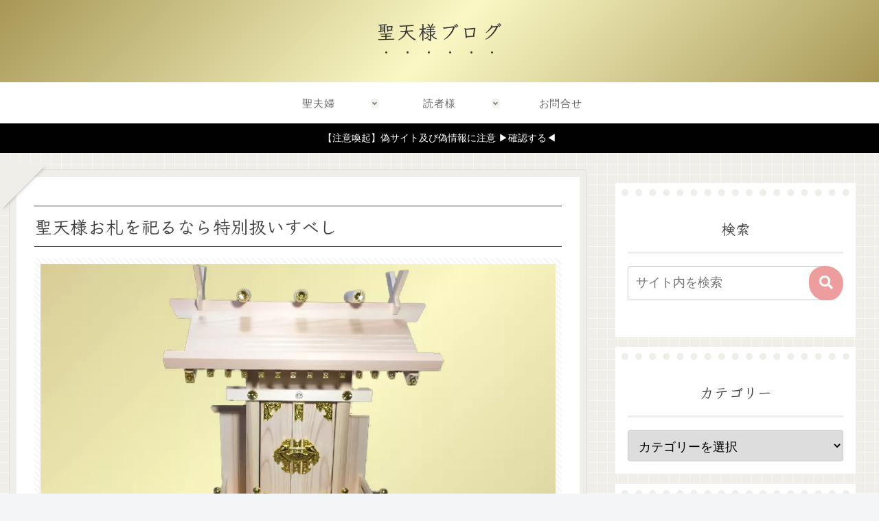

--- FILE ---
content_type: text/html; charset=utf-8
request_url: https://www.google.com/recaptcha/api2/anchor?ar=1&k=6Ld0LwcnAAAAAKQEmQ7Ld58FGxNHoYwGh-el6exd&co=aHR0cHM6Ly9rYW5raXRlbi5jb206NDQz&hl=en&v=PoyoqOPhxBO7pBk68S4YbpHZ&size=invisible&anchor-ms=20000&execute-ms=30000&cb=6gojtslsft0
body_size: 48569
content:
<!DOCTYPE HTML><html dir="ltr" lang="en"><head><meta http-equiv="Content-Type" content="text/html; charset=UTF-8">
<meta http-equiv="X-UA-Compatible" content="IE=edge">
<title>reCAPTCHA</title>
<style type="text/css">
/* cyrillic-ext */
@font-face {
  font-family: 'Roboto';
  font-style: normal;
  font-weight: 400;
  font-stretch: 100%;
  src: url(//fonts.gstatic.com/s/roboto/v48/KFO7CnqEu92Fr1ME7kSn66aGLdTylUAMa3GUBHMdazTgWw.woff2) format('woff2');
  unicode-range: U+0460-052F, U+1C80-1C8A, U+20B4, U+2DE0-2DFF, U+A640-A69F, U+FE2E-FE2F;
}
/* cyrillic */
@font-face {
  font-family: 'Roboto';
  font-style: normal;
  font-weight: 400;
  font-stretch: 100%;
  src: url(//fonts.gstatic.com/s/roboto/v48/KFO7CnqEu92Fr1ME7kSn66aGLdTylUAMa3iUBHMdazTgWw.woff2) format('woff2');
  unicode-range: U+0301, U+0400-045F, U+0490-0491, U+04B0-04B1, U+2116;
}
/* greek-ext */
@font-face {
  font-family: 'Roboto';
  font-style: normal;
  font-weight: 400;
  font-stretch: 100%;
  src: url(//fonts.gstatic.com/s/roboto/v48/KFO7CnqEu92Fr1ME7kSn66aGLdTylUAMa3CUBHMdazTgWw.woff2) format('woff2');
  unicode-range: U+1F00-1FFF;
}
/* greek */
@font-face {
  font-family: 'Roboto';
  font-style: normal;
  font-weight: 400;
  font-stretch: 100%;
  src: url(//fonts.gstatic.com/s/roboto/v48/KFO7CnqEu92Fr1ME7kSn66aGLdTylUAMa3-UBHMdazTgWw.woff2) format('woff2');
  unicode-range: U+0370-0377, U+037A-037F, U+0384-038A, U+038C, U+038E-03A1, U+03A3-03FF;
}
/* math */
@font-face {
  font-family: 'Roboto';
  font-style: normal;
  font-weight: 400;
  font-stretch: 100%;
  src: url(//fonts.gstatic.com/s/roboto/v48/KFO7CnqEu92Fr1ME7kSn66aGLdTylUAMawCUBHMdazTgWw.woff2) format('woff2');
  unicode-range: U+0302-0303, U+0305, U+0307-0308, U+0310, U+0312, U+0315, U+031A, U+0326-0327, U+032C, U+032F-0330, U+0332-0333, U+0338, U+033A, U+0346, U+034D, U+0391-03A1, U+03A3-03A9, U+03B1-03C9, U+03D1, U+03D5-03D6, U+03F0-03F1, U+03F4-03F5, U+2016-2017, U+2034-2038, U+203C, U+2040, U+2043, U+2047, U+2050, U+2057, U+205F, U+2070-2071, U+2074-208E, U+2090-209C, U+20D0-20DC, U+20E1, U+20E5-20EF, U+2100-2112, U+2114-2115, U+2117-2121, U+2123-214F, U+2190, U+2192, U+2194-21AE, U+21B0-21E5, U+21F1-21F2, U+21F4-2211, U+2213-2214, U+2216-22FF, U+2308-230B, U+2310, U+2319, U+231C-2321, U+2336-237A, U+237C, U+2395, U+239B-23B7, U+23D0, U+23DC-23E1, U+2474-2475, U+25AF, U+25B3, U+25B7, U+25BD, U+25C1, U+25CA, U+25CC, U+25FB, U+266D-266F, U+27C0-27FF, U+2900-2AFF, U+2B0E-2B11, U+2B30-2B4C, U+2BFE, U+3030, U+FF5B, U+FF5D, U+1D400-1D7FF, U+1EE00-1EEFF;
}
/* symbols */
@font-face {
  font-family: 'Roboto';
  font-style: normal;
  font-weight: 400;
  font-stretch: 100%;
  src: url(//fonts.gstatic.com/s/roboto/v48/KFO7CnqEu92Fr1ME7kSn66aGLdTylUAMaxKUBHMdazTgWw.woff2) format('woff2');
  unicode-range: U+0001-000C, U+000E-001F, U+007F-009F, U+20DD-20E0, U+20E2-20E4, U+2150-218F, U+2190, U+2192, U+2194-2199, U+21AF, U+21E6-21F0, U+21F3, U+2218-2219, U+2299, U+22C4-22C6, U+2300-243F, U+2440-244A, U+2460-24FF, U+25A0-27BF, U+2800-28FF, U+2921-2922, U+2981, U+29BF, U+29EB, U+2B00-2BFF, U+4DC0-4DFF, U+FFF9-FFFB, U+10140-1018E, U+10190-1019C, U+101A0, U+101D0-101FD, U+102E0-102FB, U+10E60-10E7E, U+1D2C0-1D2D3, U+1D2E0-1D37F, U+1F000-1F0FF, U+1F100-1F1AD, U+1F1E6-1F1FF, U+1F30D-1F30F, U+1F315, U+1F31C, U+1F31E, U+1F320-1F32C, U+1F336, U+1F378, U+1F37D, U+1F382, U+1F393-1F39F, U+1F3A7-1F3A8, U+1F3AC-1F3AF, U+1F3C2, U+1F3C4-1F3C6, U+1F3CA-1F3CE, U+1F3D4-1F3E0, U+1F3ED, U+1F3F1-1F3F3, U+1F3F5-1F3F7, U+1F408, U+1F415, U+1F41F, U+1F426, U+1F43F, U+1F441-1F442, U+1F444, U+1F446-1F449, U+1F44C-1F44E, U+1F453, U+1F46A, U+1F47D, U+1F4A3, U+1F4B0, U+1F4B3, U+1F4B9, U+1F4BB, U+1F4BF, U+1F4C8-1F4CB, U+1F4D6, U+1F4DA, U+1F4DF, U+1F4E3-1F4E6, U+1F4EA-1F4ED, U+1F4F7, U+1F4F9-1F4FB, U+1F4FD-1F4FE, U+1F503, U+1F507-1F50B, U+1F50D, U+1F512-1F513, U+1F53E-1F54A, U+1F54F-1F5FA, U+1F610, U+1F650-1F67F, U+1F687, U+1F68D, U+1F691, U+1F694, U+1F698, U+1F6AD, U+1F6B2, U+1F6B9-1F6BA, U+1F6BC, U+1F6C6-1F6CF, U+1F6D3-1F6D7, U+1F6E0-1F6EA, U+1F6F0-1F6F3, U+1F6F7-1F6FC, U+1F700-1F7FF, U+1F800-1F80B, U+1F810-1F847, U+1F850-1F859, U+1F860-1F887, U+1F890-1F8AD, U+1F8B0-1F8BB, U+1F8C0-1F8C1, U+1F900-1F90B, U+1F93B, U+1F946, U+1F984, U+1F996, U+1F9E9, U+1FA00-1FA6F, U+1FA70-1FA7C, U+1FA80-1FA89, U+1FA8F-1FAC6, U+1FACE-1FADC, U+1FADF-1FAE9, U+1FAF0-1FAF8, U+1FB00-1FBFF;
}
/* vietnamese */
@font-face {
  font-family: 'Roboto';
  font-style: normal;
  font-weight: 400;
  font-stretch: 100%;
  src: url(//fonts.gstatic.com/s/roboto/v48/KFO7CnqEu92Fr1ME7kSn66aGLdTylUAMa3OUBHMdazTgWw.woff2) format('woff2');
  unicode-range: U+0102-0103, U+0110-0111, U+0128-0129, U+0168-0169, U+01A0-01A1, U+01AF-01B0, U+0300-0301, U+0303-0304, U+0308-0309, U+0323, U+0329, U+1EA0-1EF9, U+20AB;
}
/* latin-ext */
@font-face {
  font-family: 'Roboto';
  font-style: normal;
  font-weight: 400;
  font-stretch: 100%;
  src: url(//fonts.gstatic.com/s/roboto/v48/KFO7CnqEu92Fr1ME7kSn66aGLdTylUAMa3KUBHMdazTgWw.woff2) format('woff2');
  unicode-range: U+0100-02BA, U+02BD-02C5, U+02C7-02CC, U+02CE-02D7, U+02DD-02FF, U+0304, U+0308, U+0329, U+1D00-1DBF, U+1E00-1E9F, U+1EF2-1EFF, U+2020, U+20A0-20AB, U+20AD-20C0, U+2113, U+2C60-2C7F, U+A720-A7FF;
}
/* latin */
@font-face {
  font-family: 'Roboto';
  font-style: normal;
  font-weight: 400;
  font-stretch: 100%;
  src: url(//fonts.gstatic.com/s/roboto/v48/KFO7CnqEu92Fr1ME7kSn66aGLdTylUAMa3yUBHMdazQ.woff2) format('woff2');
  unicode-range: U+0000-00FF, U+0131, U+0152-0153, U+02BB-02BC, U+02C6, U+02DA, U+02DC, U+0304, U+0308, U+0329, U+2000-206F, U+20AC, U+2122, U+2191, U+2193, U+2212, U+2215, U+FEFF, U+FFFD;
}
/* cyrillic-ext */
@font-face {
  font-family: 'Roboto';
  font-style: normal;
  font-weight: 500;
  font-stretch: 100%;
  src: url(//fonts.gstatic.com/s/roboto/v48/KFO7CnqEu92Fr1ME7kSn66aGLdTylUAMa3GUBHMdazTgWw.woff2) format('woff2');
  unicode-range: U+0460-052F, U+1C80-1C8A, U+20B4, U+2DE0-2DFF, U+A640-A69F, U+FE2E-FE2F;
}
/* cyrillic */
@font-face {
  font-family: 'Roboto';
  font-style: normal;
  font-weight: 500;
  font-stretch: 100%;
  src: url(//fonts.gstatic.com/s/roboto/v48/KFO7CnqEu92Fr1ME7kSn66aGLdTylUAMa3iUBHMdazTgWw.woff2) format('woff2');
  unicode-range: U+0301, U+0400-045F, U+0490-0491, U+04B0-04B1, U+2116;
}
/* greek-ext */
@font-face {
  font-family: 'Roboto';
  font-style: normal;
  font-weight: 500;
  font-stretch: 100%;
  src: url(//fonts.gstatic.com/s/roboto/v48/KFO7CnqEu92Fr1ME7kSn66aGLdTylUAMa3CUBHMdazTgWw.woff2) format('woff2');
  unicode-range: U+1F00-1FFF;
}
/* greek */
@font-face {
  font-family: 'Roboto';
  font-style: normal;
  font-weight: 500;
  font-stretch: 100%;
  src: url(//fonts.gstatic.com/s/roboto/v48/KFO7CnqEu92Fr1ME7kSn66aGLdTylUAMa3-UBHMdazTgWw.woff2) format('woff2');
  unicode-range: U+0370-0377, U+037A-037F, U+0384-038A, U+038C, U+038E-03A1, U+03A3-03FF;
}
/* math */
@font-face {
  font-family: 'Roboto';
  font-style: normal;
  font-weight: 500;
  font-stretch: 100%;
  src: url(//fonts.gstatic.com/s/roboto/v48/KFO7CnqEu92Fr1ME7kSn66aGLdTylUAMawCUBHMdazTgWw.woff2) format('woff2');
  unicode-range: U+0302-0303, U+0305, U+0307-0308, U+0310, U+0312, U+0315, U+031A, U+0326-0327, U+032C, U+032F-0330, U+0332-0333, U+0338, U+033A, U+0346, U+034D, U+0391-03A1, U+03A3-03A9, U+03B1-03C9, U+03D1, U+03D5-03D6, U+03F0-03F1, U+03F4-03F5, U+2016-2017, U+2034-2038, U+203C, U+2040, U+2043, U+2047, U+2050, U+2057, U+205F, U+2070-2071, U+2074-208E, U+2090-209C, U+20D0-20DC, U+20E1, U+20E5-20EF, U+2100-2112, U+2114-2115, U+2117-2121, U+2123-214F, U+2190, U+2192, U+2194-21AE, U+21B0-21E5, U+21F1-21F2, U+21F4-2211, U+2213-2214, U+2216-22FF, U+2308-230B, U+2310, U+2319, U+231C-2321, U+2336-237A, U+237C, U+2395, U+239B-23B7, U+23D0, U+23DC-23E1, U+2474-2475, U+25AF, U+25B3, U+25B7, U+25BD, U+25C1, U+25CA, U+25CC, U+25FB, U+266D-266F, U+27C0-27FF, U+2900-2AFF, U+2B0E-2B11, U+2B30-2B4C, U+2BFE, U+3030, U+FF5B, U+FF5D, U+1D400-1D7FF, U+1EE00-1EEFF;
}
/* symbols */
@font-face {
  font-family: 'Roboto';
  font-style: normal;
  font-weight: 500;
  font-stretch: 100%;
  src: url(//fonts.gstatic.com/s/roboto/v48/KFO7CnqEu92Fr1ME7kSn66aGLdTylUAMaxKUBHMdazTgWw.woff2) format('woff2');
  unicode-range: U+0001-000C, U+000E-001F, U+007F-009F, U+20DD-20E0, U+20E2-20E4, U+2150-218F, U+2190, U+2192, U+2194-2199, U+21AF, U+21E6-21F0, U+21F3, U+2218-2219, U+2299, U+22C4-22C6, U+2300-243F, U+2440-244A, U+2460-24FF, U+25A0-27BF, U+2800-28FF, U+2921-2922, U+2981, U+29BF, U+29EB, U+2B00-2BFF, U+4DC0-4DFF, U+FFF9-FFFB, U+10140-1018E, U+10190-1019C, U+101A0, U+101D0-101FD, U+102E0-102FB, U+10E60-10E7E, U+1D2C0-1D2D3, U+1D2E0-1D37F, U+1F000-1F0FF, U+1F100-1F1AD, U+1F1E6-1F1FF, U+1F30D-1F30F, U+1F315, U+1F31C, U+1F31E, U+1F320-1F32C, U+1F336, U+1F378, U+1F37D, U+1F382, U+1F393-1F39F, U+1F3A7-1F3A8, U+1F3AC-1F3AF, U+1F3C2, U+1F3C4-1F3C6, U+1F3CA-1F3CE, U+1F3D4-1F3E0, U+1F3ED, U+1F3F1-1F3F3, U+1F3F5-1F3F7, U+1F408, U+1F415, U+1F41F, U+1F426, U+1F43F, U+1F441-1F442, U+1F444, U+1F446-1F449, U+1F44C-1F44E, U+1F453, U+1F46A, U+1F47D, U+1F4A3, U+1F4B0, U+1F4B3, U+1F4B9, U+1F4BB, U+1F4BF, U+1F4C8-1F4CB, U+1F4D6, U+1F4DA, U+1F4DF, U+1F4E3-1F4E6, U+1F4EA-1F4ED, U+1F4F7, U+1F4F9-1F4FB, U+1F4FD-1F4FE, U+1F503, U+1F507-1F50B, U+1F50D, U+1F512-1F513, U+1F53E-1F54A, U+1F54F-1F5FA, U+1F610, U+1F650-1F67F, U+1F687, U+1F68D, U+1F691, U+1F694, U+1F698, U+1F6AD, U+1F6B2, U+1F6B9-1F6BA, U+1F6BC, U+1F6C6-1F6CF, U+1F6D3-1F6D7, U+1F6E0-1F6EA, U+1F6F0-1F6F3, U+1F6F7-1F6FC, U+1F700-1F7FF, U+1F800-1F80B, U+1F810-1F847, U+1F850-1F859, U+1F860-1F887, U+1F890-1F8AD, U+1F8B0-1F8BB, U+1F8C0-1F8C1, U+1F900-1F90B, U+1F93B, U+1F946, U+1F984, U+1F996, U+1F9E9, U+1FA00-1FA6F, U+1FA70-1FA7C, U+1FA80-1FA89, U+1FA8F-1FAC6, U+1FACE-1FADC, U+1FADF-1FAE9, U+1FAF0-1FAF8, U+1FB00-1FBFF;
}
/* vietnamese */
@font-face {
  font-family: 'Roboto';
  font-style: normal;
  font-weight: 500;
  font-stretch: 100%;
  src: url(//fonts.gstatic.com/s/roboto/v48/KFO7CnqEu92Fr1ME7kSn66aGLdTylUAMa3OUBHMdazTgWw.woff2) format('woff2');
  unicode-range: U+0102-0103, U+0110-0111, U+0128-0129, U+0168-0169, U+01A0-01A1, U+01AF-01B0, U+0300-0301, U+0303-0304, U+0308-0309, U+0323, U+0329, U+1EA0-1EF9, U+20AB;
}
/* latin-ext */
@font-face {
  font-family: 'Roboto';
  font-style: normal;
  font-weight: 500;
  font-stretch: 100%;
  src: url(//fonts.gstatic.com/s/roboto/v48/KFO7CnqEu92Fr1ME7kSn66aGLdTylUAMa3KUBHMdazTgWw.woff2) format('woff2');
  unicode-range: U+0100-02BA, U+02BD-02C5, U+02C7-02CC, U+02CE-02D7, U+02DD-02FF, U+0304, U+0308, U+0329, U+1D00-1DBF, U+1E00-1E9F, U+1EF2-1EFF, U+2020, U+20A0-20AB, U+20AD-20C0, U+2113, U+2C60-2C7F, U+A720-A7FF;
}
/* latin */
@font-face {
  font-family: 'Roboto';
  font-style: normal;
  font-weight: 500;
  font-stretch: 100%;
  src: url(//fonts.gstatic.com/s/roboto/v48/KFO7CnqEu92Fr1ME7kSn66aGLdTylUAMa3yUBHMdazQ.woff2) format('woff2');
  unicode-range: U+0000-00FF, U+0131, U+0152-0153, U+02BB-02BC, U+02C6, U+02DA, U+02DC, U+0304, U+0308, U+0329, U+2000-206F, U+20AC, U+2122, U+2191, U+2193, U+2212, U+2215, U+FEFF, U+FFFD;
}
/* cyrillic-ext */
@font-face {
  font-family: 'Roboto';
  font-style: normal;
  font-weight: 900;
  font-stretch: 100%;
  src: url(//fonts.gstatic.com/s/roboto/v48/KFO7CnqEu92Fr1ME7kSn66aGLdTylUAMa3GUBHMdazTgWw.woff2) format('woff2');
  unicode-range: U+0460-052F, U+1C80-1C8A, U+20B4, U+2DE0-2DFF, U+A640-A69F, U+FE2E-FE2F;
}
/* cyrillic */
@font-face {
  font-family: 'Roboto';
  font-style: normal;
  font-weight: 900;
  font-stretch: 100%;
  src: url(//fonts.gstatic.com/s/roboto/v48/KFO7CnqEu92Fr1ME7kSn66aGLdTylUAMa3iUBHMdazTgWw.woff2) format('woff2');
  unicode-range: U+0301, U+0400-045F, U+0490-0491, U+04B0-04B1, U+2116;
}
/* greek-ext */
@font-face {
  font-family: 'Roboto';
  font-style: normal;
  font-weight: 900;
  font-stretch: 100%;
  src: url(//fonts.gstatic.com/s/roboto/v48/KFO7CnqEu92Fr1ME7kSn66aGLdTylUAMa3CUBHMdazTgWw.woff2) format('woff2');
  unicode-range: U+1F00-1FFF;
}
/* greek */
@font-face {
  font-family: 'Roboto';
  font-style: normal;
  font-weight: 900;
  font-stretch: 100%;
  src: url(//fonts.gstatic.com/s/roboto/v48/KFO7CnqEu92Fr1ME7kSn66aGLdTylUAMa3-UBHMdazTgWw.woff2) format('woff2');
  unicode-range: U+0370-0377, U+037A-037F, U+0384-038A, U+038C, U+038E-03A1, U+03A3-03FF;
}
/* math */
@font-face {
  font-family: 'Roboto';
  font-style: normal;
  font-weight: 900;
  font-stretch: 100%;
  src: url(//fonts.gstatic.com/s/roboto/v48/KFO7CnqEu92Fr1ME7kSn66aGLdTylUAMawCUBHMdazTgWw.woff2) format('woff2');
  unicode-range: U+0302-0303, U+0305, U+0307-0308, U+0310, U+0312, U+0315, U+031A, U+0326-0327, U+032C, U+032F-0330, U+0332-0333, U+0338, U+033A, U+0346, U+034D, U+0391-03A1, U+03A3-03A9, U+03B1-03C9, U+03D1, U+03D5-03D6, U+03F0-03F1, U+03F4-03F5, U+2016-2017, U+2034-2038, U+203C, U+2040, U+2043, U+2047, U+2050, U+2057, U+205F, U+2070-2071, U+2074-208E, U+2090-209C, U+20D0-20DC, U+20E1, U+20E5-20EF, U+2100-2112, U+2114-2115, U+2117-2121, U+2123-214F, U+2190, U+2192, U+2194-21AE, U+21B0-21E5, U+21F1-21F2, U+21F4-2211, U+2213-2214, U+2216-22FF, U+2308-230B, U+2310, U+2319, U+231C-2321, U+2336-237A, U+237C, U+2395, U+239B-23B7, U+23D0, U+23DC-23E1, U+2474-2475, U+25AF, U+25B3, U+25B7, U+25BD, U+25C1, U+25CA, U+25CC, U+25FB, U+266D-266F, U+27C0-27FF, U+2900-2AFF, U+2B0E-2B11, U+2B30-2B4C, U+2BFE, U+3030, U+FF5B, U+FF5D, U+1D400-1D7FF, U+1EE00-1EEFF;
}
/* symbols */
@font-face {
  font-family: 'Roboto';
  font-style: normal;
  font-weight: 900;
  font-stretch: 100%;
  src: url(//fonts.gstatic.com/s/roboto/v48/KFO7CnqEu92Fr1ME7kSn66aGLdTylUAMaxKUBHMdazTgWw.woff2) format('woff2');
  unicode-range: U+0001-000C, U+000E-001F, U+007F-009F, U+20DD-20E0, U+20E2-20E4, U+2150-218F, U+2190, U+2192, U+2194-2199, U+21AF, U+21E6-21F0, U+21F3, U+2218-2219, U+2299, U+22C4-22C6, U+2300-243F, U+2440-244A, U+2460-24FF, U+25A0-27BF, U+2800-28FF, U+2921-2922, U+2981, U+29BF, U+29EB, U+2B00-2BFF, U+4DC0-4DFF, U+FFF9-FFFB, U+10140-1018E, U+10190-1019C, U+101A0, U+101D0-101FD, U+102E0-102FB, U+10E60-10E7E, U+1D2C0-1D2D3, U+1D2E0-1D37F, U+1F000-1F0FF, U+1F100-1F1AD, U+1F1E6-1F1FF, U+1F30D-1F30F, U+1F315, U+1F31C, U+1F31E, U+1F320-1F32C, U+1F336, U+1F378, U+1F37D, U+1F382, U+1F393-1F39F, U+1F3A7-1F3A8, U+1F3AC-1F3AF, U+1F3C2, U+1F3C4-1F3C6, U+1F3CA-1F3CE, U+1F3D4-1F3E0, U+1F3ED, U+1F3F1-1F3F3, U+1F3F5-1F3F7, U+1F408, U+1F415, U+1F41F, U+1F426, U+1F43F, U+1F441-1F442, U+1F444, U+1F446-1F449, U+1F44C-1F44E, U+1F453, U+1F46A, U+1F47D, U+1F4A3, U+1F4B0, U+1F4B3, U+1F4B9, U+1F4BB, U+1F4BF, U+1F4C8-1F4CB, U+1F4D6, U+1F4DA, U+1F4DF, U+1F4E3-1F4E6, U+1F4EA-1F4ED, U+1F4F7, U+1F4F9-1F4FB, U+1F4FD-1F4FE, U+1F503, U+1F507-1F50B, U+1F50D, U+1F512-1F513, U+1F53E-1F54A, U+1F54F-1F5FA, U+1F610, U+1F650-1F67F, U+1F687, U+1F68D, U+1F691, U+1F694, U+1F698, U+1F6AD, U+1F6B2, U+1F6B9-1F6BA, U+1F6BC, U+1F6C6-1F6CF, U+1F6D3-1F6D7, U+1F6E0-1F6EA, U+1F6F0-1F6F3, U+1F6F7-1F6FC, U+1F700-1F7FF, U+1F800-1F80B, U+1F810-1F847, U+1F850-1F859, U+1F860-1F887, U+1F890-1F8AD, U+1F8B0-1F8BB, U+1F8C0-1F8C1, U+1F900-1F90B, U+1F93B, U+1F946, U+1F984, U+1F996, U+1F9E9, U+1FA00-1FA6F, U+1FA70-1FA7C, U+1FA80-1FA89, U+1FA8F-1FAC6, U+1FACE-1FADC, U+1FADF-1FAE9, U+1FAF0-1FAF8, U+1FB00-1FBFF;
}
/* vietnamese */
@font-face {
  font-family: 'Roboto';
  font-style: normal;
  font-weight: 900;
  font-stretch: 100%;
  src: url(//fonts.gstatic.com/s/roboto/v48/KFO7CnqEu92Fr1ME7kSn66aGLdTylUAMa3OUBHMdazTgWw.woff2) format('woff2');
  unicode-range: U+0102-0103, U+0110-0111, U+0128-0129, U+0168-0169, U+01A0-01A1, U+01AF-01B0, U+0300-0301, U+0303-0304, U+0308-0309, U+0323, U+0329, U+1EA0-1EF9, U+20AB;
}
/* latin-ext */
@font-face {
  font-family: 'Roboto';
  font-style: normal;
  font-weight: 900;
  font-stretch: 100%;
  src: url(//fonts.gstatic.com/s/roboto/v48/KFO7CnqEu92Fr1ME7kSn66aGLdTylUAMa3KUBHMdazTgWw.woff2) format('woff2');
  unicode-range: U+0100-02BA, U+02BD-02C5, U+02C7-02CC, U+02CE-02D7, U+02DD-02FF, U+0304, U+0308, U+0329, U+1D00-1DBF, U+1E00-1E9F, U+1EF2-1EFF, U+2020, U+20A0-20AB, U+20AD-20C0, U+2113, U+2C60-2C7F, U+A720-A7FF;
}
/* latin */
@font-face {
  font-family: 'Roboto';
  font-style: normal;
  font-weight: 900;
  font-stretch: 100%;
  src: url(//fonts.gstatic.com/s/roboto/v48/KFO7CnqEu92Fr1ME7kSn66aGLdTylUAMa3yUBHMdazQ.woff2) format('woff2');
  unicode-range: U+0000-00FF, U+0131, U+0152-0153, U+02BB-02BC, U+02C6, U+02DA, U+02DC, U+0304, U+0308, U+0329, U+2000-206F, U+20AC, U+2122, U+2191, U+2193, U+2212, U+2215, U+FEFF, U+FFFD;
}

</style>
<link rel="stylesheet" type="text/css" href="https://www.gstatic.com/recaptcha/releases/PoyoqOPhxBO7pBk68S4YbpHZ/styles__ltr.css">
<script nonce="DQSOA1RjSkjXaFGd2e127w" type="text/javascript">window['__recaptcha_api'] = 'https://www.google.com/recaptcha/api2/';</script>
<script type="text/javascript" src="https://www.gstatic.com/recaptcha/releases/PoyoqOPhxBO7pBk68S4YbpHZ/recaptcha__en.js" nonce="DQSOA1RjSkjXaFGd2e127w">
      
    </script></head>
<body><div id="rc-anchor-alert" class="rc-anchor-alert"></div>
<input type="hidden" id="recaptcha-token" value="[base64]">
<script type="text/javascript" nonce="DQSOA1RjSkjXaFGd2e127w">
      recaptcha.anchor.Main.init("[\x22ainput\x22,[\x22bgdata\x22,\x22\x22,\[base64]/[base64]/[base64]/bmV3IHJbeF0oY1swXSk6RT09Mj9uZXcgclt4XShjWzBdLGNbMV0pOkU9PTM/bmV3IHJbeF0oY1swXSxjWzFdLGNbMl0pOkU9PTQ/[base64]/[base64]/[base64]/[base64]/[base64]/[base64]/[base64]/[base64]\x22,\[base64]\x22,\x22JsKzQcKDwpfCnioDaALCrWDDr3ksw6wXw6PDqCtEYntRF8Kaw4pMw61owrIYw7HDhyDCrTfClsKKwq/DkxI/ZsKrwrvDjxkrfMO7w47DlsKtw6vDokfCgVNUZ8OlFcKnCsKxw4fDn8KOJRl4wofCnMO/[base64]/CiHh3QHrDgBbDvMK2CMKJfxI9w5o5cQ/Cn1BuwrgKw7nDp8KNJVLCvUPDvcKbRsKtRsO2w6wOY8OIKcKkTVPDqhZhMcOCwqDCgzIYw7rDh8OKeMKOesKcEXxnw4l8w5pJw5cLBwcbdULCrTTCnMOSNjMVw53CscOwwqDCpwBKw4A/wonDsBzDqwYQwonCgcODFsOpGcKrw4RkBMKnwo0dwoPCrMK2YiAZZcO6DsKWw5PDgXECw4s9wo7CoXHDjFp7SsKnw4IVwp8iJGLDpMOuXETDpHRvZsKdHEfDpGLCu3bDmRVCBcKSNsKlw4TDksKkw43DhsKuWMKLw5fCkl3Dn2rDiTV1wrZNw5BtwpxcPcKEw6/[base64]/QjTDlV3Cj3B0w7Qjd8KZX8Omw4PCicKiCXHDpMOJwofDlsKiw5dAw4VFYsKywpTChMKTw7/DmFTCt8KmDxx7fFnDgsOtwrAYGTQpwqfDpEtNbcKww6MaQMK0TGrCry/[base64]/DkDrCucKHw59/[base64]/Dnx0DIREPdcKhwoNfJ8KFwo1/woNdw6XChHhfwrt8azfDpMOpVcO+IibDh0huWBfDg1vCsMOUZ8OJHRMicFjDpcOOwozDt3jCsQITwrXClSzDlsKJwrXDkMOmOMKBw5/[base64]/V8Kaw4zCu8KJw6NEwocJC8OMC8KbY8OuwoXChsKmw5rDu1HCgx7CrMOsQsKYw5rCrcKjcsOawqZhYh/[base64]/DvxfCkMKew4DCkU3Cj8KONsODAUpCMsKFE8OPwpDDk1DCvcODEMKmOxTCjcKbwqjDisKPIDjCoMOGRMK/wpNMwozDt8OrwqbCjcOtZA/Cr13CuMKDw7Q2wqbCvsKDLxozIktqwozCpWFgJwLCl3NRwrnDl8Kuw7tIA8O7w5F4wr95wqI1YALCrsKzwp5aecKvwo0Ef8KwwpdJwq/CojlINcKgwqfCoMOuw7JzwpnDmjLDtlMRDz0ZUGfDt8KNw7ZvZBIhwqXDmMKww7zCgE7Co8OEckYTwpXDuE4BFMKWwrPDk8O4WcOTL8O4wqvDiHpkG1rDqxbDgcOCwpDDr3fCqsKLPjHCmsKow4AEclPCq0XDgi/[base64]/W8OVFMObwpjCiXg8w78ewrM/[base64]/DkcO/ASPDjMKNwoDDnwteLXnDi8KswpVgWsKpwr0/wpkCJcOAaTthHsODw64vY0hgwr8cbMOpwrcEwrNiEcOUTBPDr8Orw44zw67CqMOuJsKxwpZIbcOeVUDDqE3ChkfCmUBgw4IdRBZQOUHDgwwyFsOywp9Aw4PCuMOdwrDCgV0gL8OPSsOtBHB0JMKww6UUwpHDtBdMwrZowpVOwpbChxtqJhJFMMKDwofCqDvCu8Kfw4/CtALCt3PDqG4wwprDvTZ6wq3DrjZaacOvSRVxG8K1QcOROSHDs8K0F8OIwpbDtMKqOh5+w7BWbBFVw7hVw73CisOCw4LDlA/DocKuw4lmZsO0dm3CiMOnfih/[base64]/CtRzDvBcWSDtFw5vDt0zDqQBIccO5YcOtwrYya8O9wpLDr8K1FcOsFX5+HCsEQcKkbsKQwq5+a1DCs8Ouw7wjBzocw48iSy7Cr0nDi20Vw6rDm8KCMBDCkgc/YsKyNcOvw4TDvDMVw7lQw6vCtRNGDsOewoHDnMOwwonDjsOmwqokFsOsw5ghw7XDmAF/V0U+L8KCwo7Dj8O+woTCmcO/Mn8cXkRFFMOAwopKw7F0woPDvcOQw5PCi2Rew6dDwp3DpMOHw6fCjsK6YDF7woYYO0Qlwq3Dkzt/woF4wp/Dn8O3wpxXJDMUV8O7w7NZwpwXVR1QfMKew5pKeXEcXxfCpULDtQIZw7rCnF7Dg8OBOXx2QMKxwqfDv37CoVksGUvDp8OUwr8uwp9/PcKDw7vDmMKxwq3DpMKbw6zCp8K/f8OpwpbClSXDuMKJwqRUU8KpPFhEwonCvMOIw7/CnC/Dq2Vpw5vDtAsVw6Ubw6/CucO9KSXDgsOYw7sLwp7DmE4fczzCrEHDj8K1w6vCncKzHsKew5lqR8Oxw7TCicKvZjvDsA7CqyhYw47CgDHCtMK5DwFAKWHCgMOcSMKMYwjCgTfCh8Oswp4Qw7/[base64]/DqB86w4XDnjXCk1EhQnEFNRbDiis+w43DpcOpLzF5OcKbwoFdZcKgw6TDu2UXOUsUc8OnTMKow4rDhcORwqVRwqjDjijCu8K3wp0Pwo5Dw4JeHjPDsQA9w6XChm/DhsK7eMK7wpoywp7CpMKYfsOhRsK9wp1MTEnCmjYuPMKcfMOyMsKKwrwGBH3CvcOREMK7w5HDucKGwo4TOVJtw63CqcOcB8Krwpc/RwbDvx3CmsOAd8OoGk8aw7/DgcKKw5onbcOzwrduEsOhw6FjJ8KWw4doccKxTiguwplAw4TCucKuwqHCncK4ecKHwonCj3N5w7rChVrCtcKQK8KtIcOrwqk3MMKYP8KMw40OTcOTw7/DtsO4Xkcjw60kD8OJwopiw5NnwrrDtB/[base64]/CgcONPmXDk2wLOUR/[base64]/CrMKqw5DDtBjDolfDtQvCkB4/wonDscK2w6TDrTUyM3ddwrwsf8OJwpYKwrTDnxrCigPDr35bVgLClsOrw4jDs8OFDDHDvTjCnSbDvy7DjMOvZcK+TsKuwpFcDMOfw6x+I8OuwqBqTcK0wpFqQiknTGDDr8OcIhLCkRfDjGXDhx/DlE50D8KkawwPw63DucKqw4NOwoFONsOeBivDs3/DjcO3wqtPek7Dt8OTwrwgM8OAwonDrcKLNMOKwpHCrxM3wpTClkR9JsOHwrrCmMOIHcKKLMOdw44Le8KEwoADecOkwp/DsjXCg8KYdVvCvsKHUcO+LcOSw6bDv8OLThvDpsOlw4DCmMOQc8KwwonCs8OCw7FVwr0kSTsUw5xKYm0qegPDqGDDnsOYLcKecMO+w7ERI8OZBMONw50Mwq/Dj8Kdw5XCtFHDr8OiWMO3ZGppOgfDkcOkQ8O6w6/Dv8Otwrt6w77CpEwUFxHCvjQQGFFKPAosw54ETsKmwqlxUyDCrFfCiMOLwo9Aw6F0GsKGaH/Di1dxQ8KwekBQw4zCo8KTb8OLVCZRw71LVWjCkcOvOCDDijRJwoLDt8Kqw4Ifw7bDusK3UsOjbnzDq03CvMOXw7nCnWYSwp7DtMOFwo3DqhQ5wqkQw5MlQsKyHcKgwp3Cuktow5QvwpXDqy03wqTDiMKVfwjDhcORLcOjAgJQA2/ClCdKw6DDusO/[base64]/[base64]/[base64]/[base64]/w5PDhn4Cw7bCmmpAw7TDtcKdw7dlw6nCg0MrwrzClTzCqcORwrZWw6oORsKoGCVYw4HDnUzCjyjDqU/Crw3ClsKZKHFgwoU8wp/[base64]/wrnDucK3w5XDksK8wobDuRPCpEPCkMKYwqjDgsKyw4/CpHPDu8KtHsKCLFDDkMOswqHDnMOtw6vDhcO+wrgMS8KwwopmCSo7wrMJwowdCsOgwqnDukTDjcKVwpnCjcOyOUFRwpE7wpPCssKKwp1tSsKOEVbCssOgwpbDtcOpwrTCpRvCghjCtMOWw6HDkMOvwqBZwpgbEsOCwrwEwoxKTcOWwr4RWMK0w65vUcK1wrVOw6czw4/CvEDDlhnCuHfClcOgM8Oew6lIwqvCt8OYI8OGIhQ/EMKrdUhoVcOKIsKPbsOcHcOdwoHDh3bDhcKgw7bCrQDDhxVUTQfCqHVJw5Vqw6lkwovCg1/CthjDosKLTMOyw65ew7nDlcKkw53DuUZ9bcKzJsKXw77CpcOcFhxtL23CjnBTwoDDunwMw6HCpEvCnlRRw5kqAEHCm8Kqwrsuw6bCs0pmBcKcE8KIGsKdcgNbIcKwcMOew6hgVh3DlFbCvsKtflgbFwJ4woA6AcK4w5Ntw6fCqVoaw7TDiA/Cv8OUw6XDhF7Dtz3DjURmwprDr28kasOPfkTDkw3CrMKCw5AGSC4Nw7dMPsO1VMOOH3QsaB/DhUrDmcOZDsK/c8OnAU/[base64]/[base64]/Dkw1aDz8Uwr0XZH/DhAE8ACbCgwF1wqNwwqQ6FcOiZsKQwq/DpMO5YcKRw4k8Mg4mf8Kdwp/[base64]/[base64]/DqD9MEQnDm8K6XATDtMKewq8qwobChRTCknDDoXvCvWzCscOvYcKHVcOvMcOuD8K/DCsaw4AJwpR6bsOGGMO6DgkawpLCtsK8wqDDoxt2w6Ekw4/[base64]/ImlHVGjCnQrCq1RUwrPDmH17acKOwrjDusKEwrdHw6BDwonDh8KuwrzCusOtP8Kiw5LDkMOcwrsraQ7CvMKDw5/Cg8OwAUjDtsObwpvDsMKoDTfDoVgAwplUIMKMwqXDmi5nw6ctfsOAX3koZFtmwqzDtG8wScOnR8KbHkIVf0Z3E8Oow6/CssK/[base64]/CsjtMcU7Dt8K/[base64]/w7oww4XDslNJdibCssOnAQkXwr3CpcKrBAl/wr7CuV7CthwmFCnCrG4eHhbChy/CjWIMIWPCicOkw4/CngzClk4OBMOaw7A6FMOqwqwiw5vCh8O7Nwt+wq/CrF7Cox/[base64]/[base64]/CkkplwocQFGbCjcOHw7sTVgVFNMOIwpUudsKNcsKBwp5rw7htWTfCpnZGwobCt8KVG2MHw54Twqs8bMKQw7jCvFvDosOsXMOqwqvChhlMLjnDkcOKwofCpyvDuzc6w4tpPGHCpMO/wqFhcsO4H8OkGWN1wpDDqGRDwrltb3bDisOiJWtJw6tEw4fCosKHw5sSwqrCjsO0Y8KKw70iMy1JEQF0b8OwPcOywpxEwpscw6xjZsO2QStvCWUuw7/DqSvCrcOvIDcqbHgtwoTCqGJRR00SHEzDmgvCgwMaJ3siwo3CmFXCrwIcS2IbC0ZzB8OpwooqfgrCqcKpwq4zw50HWcOCHMO0PzRyKMOQwqpnwpV2w77CrcOAQcOENkHDmMOwC8KGwr/CqDIJw5jDv0rCixzCl8OVw4jDgcOnwro/w5wTCgAmwog9VC14wrXDkMOOLcKzw7/[base64]/DixM0w4PDucK8wqUEUwfDnU3Cu8OYwo9gw4zDmcK3w5XCgH/Cr8OMwr7DnMOEw5otJSDCg0rDoDomEW/Dj1gow7k8w4nCmFLCqlvCr8KewrfCoGYEwrDCosKXwokDbMOLwp92aVDDskkAe8Kzw79Ww5rCqMO/w7nDhsOsAnXDnsKlwp3CuTDDg8KgOsKgw4HCmsKdwpXChBsdHcKQa2t4w44Fwq1qwqoFw61Mw5/[base64]/wqPCi19IwqTCrCl6ZsONw7nDn8Ktw47DtgJLBw7CpcO+TCh5c8KmPwrCrmnCmMOIKn3CiwwEPlbDmzLCl8OzwpLDtsOvCFDCuwgUwrbDuwEEworCgMK5wrZdwo7Coylec0nDnsOgwrQoFsOFwqHCnU/Co8OgASbCkWEywoHCvMKgw7g8wrIdbMK6LWIMW8KqwoRSVMOtGsOTwoLCh8ODw7XDsVVQZcKqZ8KFAwHCg24SwrcJwrEteMOdwoTDnBrChGpYYcKNbcO+wpINNzUHXTpzdsKZwoHCk3rDtcKgwonDnSwuDxYcWT5Gw70+w6LDgnh3wo/CuzvCqUrCucO2BcO+DMKPwoBHbwTDuMKubXjDrcOEwpHDvE7DrUM8w7PCpQEkwrPDjiPDpMOjw6JGwp7Di8O9w5RmwrgWwrl3w7YtNcKeCsOZJmHDssK6FXYPfsKvw6Iow6zDrU/CsBxqw4PCg8O1wrVvDsO6DGPDsMKuLsOydnPCs3TDusOIWjg0LADDs8OhFVHCsMOSwovDjCzCgkbDl8KnwpwzGntVVcO2VxYFw7siw4owZMKWw5wfdlrDp8KDw7PCs8KWUcOjwqt3GgzDllnCsMKyasOVw6/DhcKzwrzCucK+woTCjXdnwrIueEfCs0FQUkPDuxbCicK4w6PDg2NUwrZdw7sswpcLDcKtQsOUOwnCjMKww6FOLD10SMOoBAd4ZsK+woRLacOLK8OxdMK/MCXDrGBUE8Kqw7JbwqHDu8KvwqfDvcKFSD0EwrRae8OBwpjDu8OVAcKqBMKuw55Jw4Rvw5zDoAbCusOtHz09dlTCukfDjTU+N2V8RCXDjxXDpErDmMOYXSgofsKYworCv1DDlS/DucKTwrDCpcO9wrRSw7dUPm/DpnzCqibDmSrDogDCm8OzE8KQbsOIw7PDhGYsTFDCq8O+wqZxw6lxfDrCrTIJGC5nw5p5BTdcw4sEw5zDtMKKwo8DM8OQw7puDFpJen/[base64]/DlEDCpHDCqsKiwofDgcKgIXzDrDoawpfCjsO6wrjCh8OBNBBmwqh0wp/[base64]/[base64]/[base64]/[base64]/ChMKBwqwDw5ZXM2FxTsOkwrsmw7oAwpcrVcO/wpEkwpF4KcO7D8OFw6UCwpDCpXTCq8K3w6jDssOKPComa8OdZSjDt8KWwodzw73CrMOID8O/wqrDpcOPwrsNcsKUw5QETzzDsRlYZ8Khw6vCp8O2w48rWSLDqgfCjMKeAgvDkG1WWMKqf2/DjcKHc8OQMcOQwqtmEcOow5nDosO+wofDtCRvJQ/Doysqw69xw7AAR8K2wpPCs8KuwqAUwo7CpmMpw5jCgMOhwprDlGgtwqR/[base64]/w4nDtMO6RcO5w6PDjjxbw5nDusOpFX3Cp8Kew5PCkwcqJFBFw75yP8KSUX7CqyjDtsKQPcKHA8O7wqXDhQnClsO/a8KPwpjDgMKZJMODwrhtw67DrQF0WsKUwoFHFCnCu0HDr8KMwrnDoMO1w4Zfwr3ChldRMsOCw6ZmwqRmw5Zww57CicKiAcKAwrPDqMKlZkQ3fArDpGx4CsKOwphVeXECIUfDrF/Dr8KSw7wOMMKfw7QJOsOqw57DlMKlcMKCwo1AwohYwrfCsG3CqinDksO6I8K6Q8Kowo3DsW5fa1IAwovChsOFasOTwrBcPMO+ZBPCqcKww5vCgxHCl8Kpw6vCj8O3F8OwVipLbcKhBjpLwqt9w5PDmzxNwpFuw48aTgPDncKhw6YxCcKMw4nDoQxRbsOiw4/[base64]/CkxzCjTzDqsOee27DrwPDgsOAwrDChsK2FsKAS8OlIMKDBMOuw6TCu8OQw4/CukU+MhwnV2BgX8KpJMOlw57Dg8O0wqBBwoHDv0YsPcKcaSxNP8KecxVDwrwOw7I6LsKNJ8KoJMKxXMO9NcKYw4ohfnnDk8O+w5EgPMKwwoFaw4LCs0LCtMOOw5fCmMKrw57DpcOew7YNwo9desOyw4cTfgrDusOvfcOVwpMYw6bDt13CoMKLwpXDmn3DtMOVdR8mw6/DpD01RRdVbT1gUBQAw7fDjltxJMO4QMKyKCUZZMKcwqbDh0dqXkfCpTxuU1MuDVrDgnbDiQjClCHChsKzB8OsacKbCsKDE8O9Qnw+GDdcXMKSOn0sw7bCvsONRMKtwqZUw5cGwoLCmsOBwphrwqHDuH3DgcODdsKSw4UhIjBWJj/[base64]/fMKFbH/CjcKywr3DgMOCNsO2VQDDvMK1w5/CjwTDpsKmw5NQw5wSwq/DuMKVwoMxHjEoaMOcw5cDw43Cugg8wr58EMOhw682w78fNMOACsKWw4DDlsOFdcKIwphSw6fCoMKJYQwBCcKfFgTCqcOswq9Vw4hnwoc+wovCvcKkc8KUwoPCicKbwpZia2TDr8Oew67Cr8KjQzZjw6/DtsKfN3TCisOcwqvDicOPw6zCrsOVw6Mcw4LCisKOYcOcYMOGKRLDl0jCqsKVawfCosOlwqDDhsOoE0k9NUcnw69twpRyw5FvwroRFwnCqGPDkDfCpDlwcMORCnsmwocxw4DDmxzCocKrwp52FsOkSQjDmkTCusKUWELCoz/CtRs6e8O5cEQLannDl8Odw4o0wqw2VsOyw67Cg2fDh8Ocw50hwrrCkkXDnAohQjXCkF0+CsKlE8KWeMOQeMO2JcKAFlrDkMKOB8Oaw6fDg8KEe8Klw5V8JkjDoHrDpSLDj8Ofw6lIdxPCgzbCmVN3wpJVw65ew6lHM217wp8IGMO6w7xcwqxvP1/CjsOMw6nDtcKtwqBBQAbDgE8UF8OrHMOVw7AGwrLCiMO5L8Obw4XDhSXDsRvChGfCvhnDpsKyV1zDgx40OH7CusK0wqjDvcKlw7zCmMO/wrTCgx9bQX8TwqHDqz9WZUwNNAY/[base64]/CgcOJwrLCuCXDvsK+JFLCjGTCqMOqwr5iODk6wocnwoMZw5zDosOnw4zDuMOKdcOQFCY/w7IIwpBtwrIrw6HDj8OreyPCjMKuazrDkhjDvhTCgcOuwrLCp8OjfMKiUcOTw542KMO5IsKfw4M0bXvDr0bDqcOzw4/[base64]/[base64]/DksOrJcKjNsKww7LCin7DkHHCnGLCqsK+wqXDtMKiAkfCrUVgQsKawqPDn3QGdhdDOGx0QcKnwqhbHUMOKlc/w700w6RVwoYpEMK1w5AqDcOKw5AEwp3DgsOyJXYWOy3CpiZBw5zCscKLFn8Cwr5TPcOBw4vDvFDDsiAJw5YODsObRsKIO3HDoCXDlMOVwonDi8KGXkEgQFAAw7YDw4cHw4/Do8O9BUDCpsKIw51cGRpbw5Ruw4jDhcO/[base64]/[base64]/[base64]/DmMKJFsKnZsKGwpPDmCTCuU3DsBFdHHTDvMO9wpzCjWjCrMOcw5Fsw7fCtRFdw5rCoiEHUsKDJ2LCqkzDvCPDtBzDiMKGw5F4HsKwPMOnTsKyPcONw5jCv8Kdw5Zsw65Xw7g6eEPDjkPDosKpXsKGwps7w7nDqWDDoMOIGFwWOsORasK5JHHCtsO4PjwnHsK/[base64]/CisOBwowFGCZYw7F5SsKgLsKAw7HDqEI/[base64]/CusOaYHAvCMKZAcOZwrTDigRsw7rCgznDpB7DqMKBwpwLaWHDqMKyUjYuwqFmwoRtw6rCtcKHCVlwwrXCiMKKw5wkEVTDvMO/[base64]/[base64]/CrjlCw6Mcwp/DicOZU8O/[base64]/[base64]/Dhwo6Y8ORSsKtw6XDtcOUwpXDucK3wpgZesODwrzCkMOWdsKnw5ggVMKew6bCt8OgAsKPHCHCqQTDlMOFw5BaUm8FVcKww7DCnsK3wrN3w7p7w7UMwop8wqM8w4ZZCsKaKV8ZwoXCp8OGwpDCoMK4PzoNwp3CssOpw5d/[base64]/DrcOqw55Jw7XDm8Oub0zDvnFZwqrCsAwWKk0dCsKCZ8KRGE5Tw4bDp3RLwqjCti9dPsKYbRDCksOYwqMOwrx/wqsGw7zCnsOfwoPDpnfCnkhDw652TMO1VmrDvsO4IsOOCy/[base64]/CuTvDrAVOIsOLOMKAwq/[base64]/CpjnCoFzCvMKuIMORR1QzHkRtN8Obw4Vgw4xnbcO9wq3DszM4BjUrw6LClB48cTLCvXEewqjCmkYXDMKlScOtwpHDnRNmwr40wovCvsKcwoTCvxcbwoQRw41awoXDtDhHwokCBwhLwq92H8KUwrvCtHFOwrgef8KAw5LCoMOdw5DCs3pfF3AwOB/Cp8KTVyXDj0VeZ8K4B8ObwpAUw7zDrMOxQGdOQsKnV8OQGMO2w4USw6zDisOEPMOqHMKhw7NjQhhuw51iwpdQeH0lG0nCpMKGUVHDmMKawp/CsjDDksOhwojCsDUuVgADwo/[base64]/DncKAQMOMwrBgwq3Cnw3Ch8KXwr3CksODw7FlwoRnPEBEwrQrC8O7GMOlwoc0w73CpcOYw4gqADnCo8OSw4/[base64]/Dp2A1w7Mkwqx9O0HCrcKvwrIkw5o3wqRPw7lkw7J4w6wxZzkgwoHCvRrDksKNwoXDhRMgG8O1wo7DhMKzbkcWCjnCh8KdZgvDhsO0bMODwqfCpxwmAsK6wqM/G8Oow4NXasKMEcKrB213wpvDkMO7wqjCrkguwqBAwrjCkyDDkMKhZFxMw7lSw6FtWzDDv8K1RUvCiz0twp1Zw6kka8OsQAk9w5HCosKuLcO4w5JHw5V2QhIDZWnDgFo1D8OzVDDDhcORfcOHCUk1NMOkIMOkw5/[base64]/DnsOrNQxWw7PDscOGwpQjw5XCgcOFwpXDrcKaZnXDs07Cpk/DslrCscKKHHHDtk9fA8O/wp8YaMKYacOzw40Hw6TDoHXDrzJgw4LCkMOBw5AhYsKTPxwSB8OOFnrClC/DmsOWZDFdeMK5ZGNfwrhNY03Dnn8XdFbCtMOTw6gmWHvChFTCil3DhjM5w7MKw6TDm8KZwqTCt8Kvw7zDnWTCgcK9G13CpMO1fMKmwokjHcOUaMOxwpUdw68mDzjDqQvDrHs5Y8KBJkHCm1bDhV8AaSp2w7kPw6Zhwpodw5fDuHHDsMKxw5sWYMKvC1/ChCFVwqLCnsOwAzgJVcOiRMO1aGTCr8OUOy1vw5ElO8KMacOwO1ZpPMOmw5PDh2Rxwqk+wq/CgmXCmizCiDsAU3DCuMOuwpLCqMKWY07CncO0Vgs3GWQiw5TCiMKxU8KvLW/Cq8OaHAVtWzsLw41Pd8KowrzCgMOawplJWMOiGEAowo7CnQcFc8K5woLCpVRibTdiw7nDqMKAM8O3w57DqA13NcK3Sk7Dg1DCvFwiw6I1QcOUVsKrw7/[base64]/CjCzDoGwRTsO0M13DhUosH8KUw6xBw69UQ8OpU2kGw7zCoRdTfTo5w5XDpsKZBQHDksOiwqPDlsOHw4YgBUdQw4zCqsKlw4NwEsKXw6zDj8KmK8Kvw6LDpMOlw7DDrRttNsK0wrJ3w4B8BMK6wq/[base64]/DrTDCicOrw5oxwq5nwoR3wpzDoA4rGsKPSWtEEcKWw5h8MTIlwqPDmEzCmRASw7fDhljDoknCv0xCwqEewqLDuEdwDH3DjE/Cl8Kvw71Hw55xE8KYw6HDtVnDtcO+wq9Yw7vDjcOIwqrCvCbDqMKnw50RTsO2Th3CscOFw6VGd39Rw5wadcOdwqvCiljDqcO/w7PCk0/CusOcNXTDhHTDvhXCtxZwHMONfMKtTsK0ScK/w7YzQsKRFH49wrdObcOdw7jDrAlaQT9/blE3w4rDpMOuw7s+asK3YB8IU0J/[base64]/VcOiJEHCg8OMPcK3bxU1WcOtwqgZw6R1KcO7a1QXwpjDlUYoBsKVAmvDjVDDhsKkw7nCtVt7ZcKXOcKAJk3DqcOyKyjCk8OufU3CgcK+aX7DpMKpBQPDsSLChDfCqy/CiW7Dpz80w6fCscOgTsK3wqA9wpJrwpvCqMKMG1kHKSF3wrbDjcKMw7RSwo/CpUjCnxsnKFnCnsKBcA3DuMOXKB/DssKRUWzCgizCsMOMVn7CrSfCs8Ojw51wa8KLK1B6w7FswpXCn8Kow4dmHTIlw7/DpsKlPMOKwprCicKow5Z8wq43IBRhBC/[base64]/CqcK5w5FhwoDDoA7ChsKxwrozQCJTEDslwq7DssKmRcOFA8KvBXbCqT3CqMKEw4gBwpsgLcOhTDNDwr3CjcKheFoZKx3ClMOIS33DiV98OcO/G8OdTgs/wo/DkMOPwqzDvzwPX8OYw63DhMKIw60iw6Fww61TwqzDlMOpcMK/[base64]/[base64]/Ch2XCtm1DwqzDgcKpwpTCosOTE8Opwq7Dp8K/wpBYZcK3Xhtfw6HCscO2wojCsHQtBhUtMsKuOiTCq8KwRy3DscKJw7DCuMKSw6zCq8OGUcONwqXDnMO4dcKdZsKiwrVSEl3CqX5BRsKmw7rDlsKRWMOZaMODw6MiLR3CrQ7CgTxBIi9HdCV1Gl4IwqQgw5wNwr3CoMKqNcKTw7DDnkZ2FW14f8KbXX/DpcKHwrLCp8KLKHDDl8KqMkTCl8KAXyXCoB5QwpjCuHsbwrrDqCxkHg3DosOEMykiYTQnwqHDk05UKCs9woB8C8OTwrIoD8KswoIvwp8tW8KBwqLDv3oXwrfDlnTCmMOMI2LDvMKTdsOPZ8K/[base64]/WMONBCnCksOCw7doPGbDint1YsKFwqvCmcKBH8K3ZMORN8KhwrbChEvDlEjDjsKhdsKiwpdBwp3DnSN9clfDuCPCsEgMcWV8w4bDonrCosOCBSTCn8KDTsKmXMOmRX7ChcK4wpzDjMKyARLCoWbDlEUEw4PDp8Kjw4DCnsKzwohiQyDCk8KgwrRVGcKUw7zCiy/Dn8OlwoTDo2Ncb8OQwrYTDsKOwo7CnWBJLAzDpVQcwqTDhcKtwoNcByLCiFJLw7HCuVs/CnjCp3lzRcODwo1FNcKFXSp9wojCrMKow4zCnsOVwqLDhi/Dj8ODwq3Dj3zDncOZwrDCs8Ogw4NwLhXDvsOQw5fDr8OPHTsZPTPDisO5w5dHasOQWMKjw65teMO+w4Y5wr/DuMOKw5HDssOBw4rCi1XCkH7CrQTCn8OIbcKwM8O1L8Ozwq/Du8Onf3rDrGFlwrgowrxAw7PCkcK3wp1zwpjCjUwsNFQ/wr4Xw67DswLCtGMlwqLCmC82Nw3DjFYFwrPDsz3ChsOYWWk4QsONw67Cs8K2w5EkK8OAw4rCrzXCmQPDnVofw55NdFAGw4J0wqApw7EBMsKuShHDjcOFWi3DgkvCjRzDssKUYiM/w5PDi8OJXCLDu8KRScKUwr0RUMOSw6IuZU58WRQ/[base64]/Cq8OXYiZIw4kwwql6FsOiwpJZbcKUwp7DoyzCgA89GcKHw6DCrH1Pw4rCiBpIw5Nmw780w5gDKVfDkR3Chl/DmMOHVcOaMMKmw5zCs8O/w6IywoHDiMOlSsKTwpcCw6kWcmgwDF4SwqfCr8K6UwnDpcKOdMK+KcKHWGjCvcOKw4XCtWkxdjjClMKVR8OZwrAlQxDDqER5wpTDiDfCtHTDpcOVVsOFelzDgh3ClCzDl8KFw6rCo8OWwozDiBcrwoDDgMKRJMOKw6N8ccKCUsKMw40eKMKTwop4W8Kdw6/DlxVQPBTCgcOebGQIw44Kw5rCm8KgFcKvwpRhwr3Cj8O6AVYtKcKjWMO+wonCqQTCrcKVw6vCvMOTF8OZwp3DusKoOy7Cr8KQCcOXwoQpVDs/NMOpwoJQPcO4w5fCgRLDicOLSjvDlGvCv8KkD8Kyw6HDocKsw4s8w4AEw7APw5sBwobDnHZLw7XCmMOYZGFNw6gcwpgiw69zw4glI8KIwrjCmQZYHMKpAsOMw5LDgcK3BxTDp3/CvcOYBMKnVFjCnMOHwrjDrMKaZUTDtU06wpg1w4HCugBTw5YcdALDs8KvI8OQwpnCmQV0woMgJDnDljfCugseYsO/LkPDnQXDlVXDtcO7cMKAX1jDkMOWKSkUJcKZbBPCocKCEMK5dsOowoBXcTXDi8KEM8OhMsO4wrbDncKUwoLCsE/CkV89HsOvbSfDlsOzwrEswqDCo8KFwrvCkxIaw5wSwqjDtULDqykIH215SsOWw6jDksKgAcKtZ8KsacOhbTl7TDtrJ8KRwppwXgjDq8KiwoDClkcnw7XCgmlRNsKIGivCk8K0w5/DvMKmdSJkHcKsXmLDsy8qw5jCg8KnOsOLwpbDhR7Cu0PDsULCjyXCpcKnwqDDmcKCw7hwwrvDkXDClMKzCgQsw6VEwp/[base64]/[base64]/Ci2sNVDhDJsKpR8Kgwosgw5hGY8KwMhHCj1/DjcK3EhDCgTJrRMK1wrrCpyvDsMKfw6U+QULCkcKxw5nDjg91w4jDlmDCg8K7wo3Dpn/[base64]/IcKNw7kwwrvDixxZBh9rwoZmw7jDtsKjw7PCkm1wwohOw4XDonjDncOJwoQuX8OMEBrCl28KaUfDoMOTKMKow456flHCig4nDMOEw6nCh8Kgw7TCqMKCwqXCjMOiCC/CmcKJbsO4wqvDlER7LMKDw53CjcKuw7jDoE3Ch8K2CSBKO8O2HcKKDRBOYMK/[base64]/Donk9PcOkw5DCiQjCsnbCicKzDWvDoBvClcKLT33CngVqXsKEwpLDlgs0LTTCrMKWw5hIUVkBw57DlBfDrBhwFH42w4/CpyIETntLKgvCum11w6nDimnCsgTDtsKvwoDDo1UywqFIMcO3w4rDuMOrwoXDtFs\\u003d\x22],null,[\x22conf\x22,null,\x226Ld0LwcnAAAAAKQEmQ7Ld58FGxNHoYwGh-el6exd\x22,0,null,null,null,1,[21,125,63,73,95,87,41,43,42,83,102,105,109,121],[1017145,623],0,null,null,null,null,0,null,0,null,700,1,null,0,\[base64]/76lBhnEnQkZnOKMAhmv8xEZ\x22,0,0,null,null,1,null,0,0,null,null,null,0],\x22https://kankiten.com:443\x22,null,[3,1,1],null,null,null,1,3600,[\x22https://www.google.com/intl/en/policies/privacy/\x22,\x22https://www.google.com/intl/en/policies/terms/\x22],\x229T/+QxEFH6TJ06Zv48a5miAMB2+ehXho+1riJfDA42o\\u003d\x22,1,0,null,1,1769068899671,0,0,[91,87,218],null,[3,69,18,132],\x22RC-dbztoMkG9AXWVA\x22,null,null,null,null,null,\x220dAFcWeA6pJ9sdpQkoH4s7AKI3gyzMcLHfs9ekGVvDKjkwErIleM9BwkDiIhSQfH8nqMSKwAXl9OWJtAOiuOTRUa0oxm96H8oUfQ\x22,1769151699614]");
    </script></body></html>